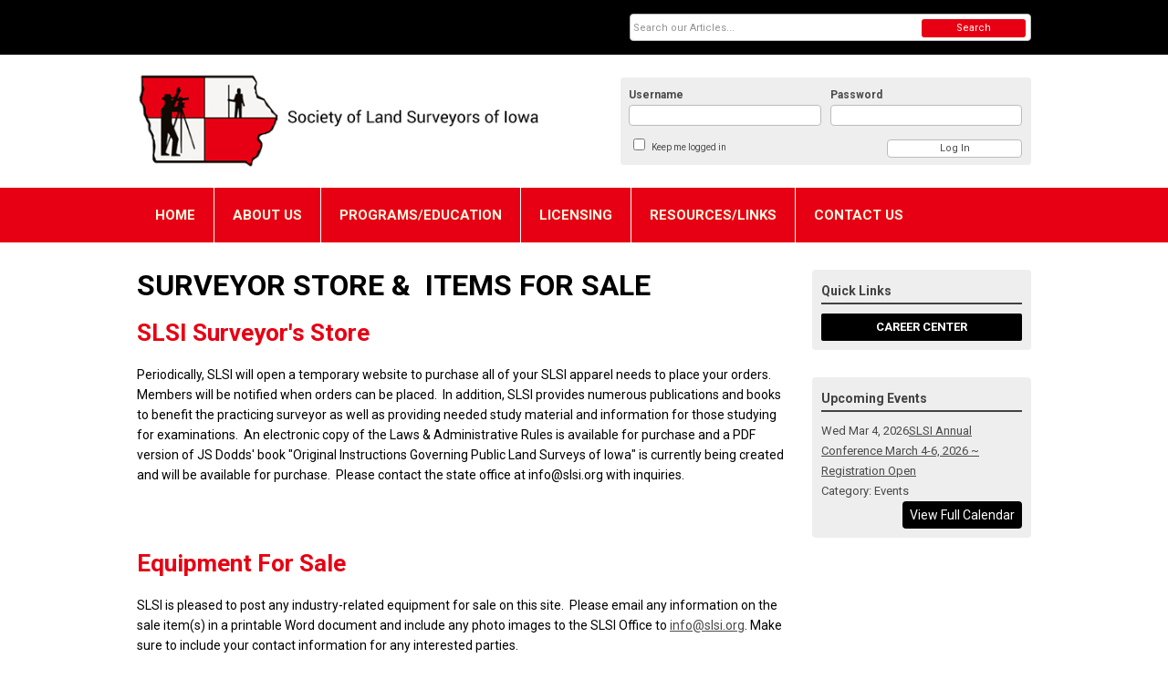

--- FILE ---
content_type: text/html; charset=utf-8
request_url: https://slsi.memberclicks.net/surveyor-store-items-for-sale
body_size: 6816
content:
<!DOCTYPE html PUBLIC "-//W3C//DTD XHTML 1.0 Transitional//EN" "http://www.w3.org/TR/xhtml1/DTD/xhtml1-transitional.dtd">
<html xmlns="http://www.w3.org/1999/xhtml" xml:lang="en-us" lang="en-us" >
<head>
<link rel="stylesheet" href="https://cdn.icomoon.io/2584/MCFrontEnd/style-cf.css?p279bq">
<link href='https://fonts.googleapis.com/css?family=Roboto:400,700' rel='stylesheet' type='text/css'>
  <meta http-equiv="content-type" content="text/html; charset=utf-8" />
  <meta name="robots" content="index, follow" />
  <meta name="keywords" content="" />
  <meta name="title" content="SURVEYOR STORE/ ITEMS FOR SALE" />
  <meta name="author" content="Justin  Scott" />
  <meta name="description" content="" />
  <meta name="generator" content="MemberClicks Content Management System" />
  <meta name="viewport" content="width=device-width, initial-scale=1" />
  <title>SURVEYOR STORE/ ITEMS FOR SALE</title>
  <link href="/templates/vinings-jt/favicon.ico" rel="shortcut icon" type="image/x-icon" />
  <style type="text/css">
    ::-webkit-input-placeholder {color:inherit; opacity: 0.6}
    :-moz-placeholder {color:inherit;opacity:0.6}
    ::-moz-placeholder {color:inherit;opacity:0.6}
    :-ms-input-placeholder {color:inherit; opacity: 0.6}
  </style>
  <link rel="stylesheet" href="/components/com_jevents/views/default/assets/css/new-jevents.css" type="text/css" />
  <script type="text/javascript" src="https://slsi.memberclicks.net/includes/js/jquery.min.js"></script>
  <script type="text/javascript" src="https://slsi.memberclicks.net/includes/js/jquery-migrate.min.js"></script>
  <script type="text/javascript">
    (function($){
      jQuery.fn.extend({
        live: function (event, callback) {
          if (this.selector) {
            jQuery(document).on(event, this.selector, callback);
          }
        },
        curCSS : function (element, attrib, val){
          $(element).css(attrib, val);
        }
      })
    })(jQuery);
  </script>
  <script type="text/javascript">jQuery.noConflict();</script>
  <script type="text/javascript" src="https://slsi.memberclicks.net/includes/js/jquery-ui-custom-elvn-fr.min.js"></script>
  <script type="text/javascript" src="https://slsi.memberclicks.net/includes/js/jQueryUIDialogInclude.js"></script>
  <script type="text/javascript" src="https://slsi.memberclicks.net/includes/js/jquery.dataTables.js"></script>
  <script type="text/javascript" src="https://slsi.memberclicks.net/includes/js/jquery.tablednd-0.5.js"></script>
  <script type="text/javascript" src="https://slsi.memberclicks.net/includes/js/json2.js"></script>
  <script type="text/javascript" src="/ui-v2/js/libs/underscore/underscore.js"></script>
  <link rel="stylesheet" href="https://slsi.memberclicks.net/includes/css/themes/base/ui.all.css" type="text/css" />
  <link rel="stylesheet" href="https://slsi.memberclicks.net/includes/css/jqueryui.css" type="text/css" />
  <link rel="stylesheet" href="https://slsi.memberclicks.net/includes/css/system-messages.css" type="text/css" />
  <script type="text/javascript" src="/plugins/system/mtupgrade/mootools.js"></script>
  <script type="text/javascript" src="/includes/js/joomla.javascript.js"></script>
  <script type="text/javascript" src="/media/system/js/caption.js"></script>
  <script type='text/javascript'>
/*<![CDATA[*/
	var jax_live_site = 'https://slsi.memberclicks.net/index.php';
	var jax_site_type = '1.5';
	var jax_token_var = '2546df6fa62a8184958d7932ee62793f';
/*]]>*/
</script><script type="text/javascript" src="https://slsi.memberclicks.net/plugins/system/pc_includes/ajax_1.3.js"></script>
  <link rel="stylesheet" href="/media/system/css/modal.css" type="text/css" />
  <script type="text/javascript" src="/media/system/js/modal.js"></script>
  <script type="text/javascript">
      window.addEvent("domready", function() {
          SqueezeBox.initialize({});
          $$("a.modal").each(function(el) {
              el.addEvent("click", function(e) {
                  new Event(e).stop();
                  SqueezeBox.fromElement(el);
              });
          });
      });
  </script>
  <script type="text/javascript">
    jQuery(document).ready(function() {
      var mcios = navigator.userAgent.toLowerCase().match(/(iphone|ipod|ipad)/);
      var supportsTouch = 'ontouchstart' in window || window.navigator.msMaxTouchPoints || navigator.userAgent.toLowerCase().match(/(iemobile)/);
      if (mcios) {
        jQuery('#bkg').addClass('mc-touch mc-ios');
      } else if (supportsTouch) {
        jQuery('#bkg').addClass('mc-touch non-ios');
      } else {
        jQuery('#bkg').addClass('mc-no-touch');
      }
      jQuery('#cToolbarNavList li:has(li)').addClass('parent');
    });
  </script>

<link rel="stylesheet" href="/templates/system/css/general.css" type="text/css" />
<link rel="stylesheet" href="/jmc-assets/nivo-slider-css/nivo-slider.css" type="text/css" />
<link rel="stylesheet" href="/jmc-assets/nivo-slider-css/nivo-themes/mc01/mc01.css" type="text/css" />
<link rel="stylesheet" href="/jmc-assets/nivo-slider-css/nivo-themes/mc02/mc02.css" type="text/css" />
<link rel="stylesheet" href="/templates/vinings-jt/css/editor.css" type="text/css" />
<!--[if lte IE 8]>
    <link rel="stylesheet" type="text/css" href="/templates/vinings-jt/css/ie8.css" />
<![endif]-->
<script type="text/javascript" src="/jmc-assets/global-js/hoverIntent.js"></script>
<script type="text/javascript" src="/jmc-assets/global-js/jquery.nivo.slider.pack.js"></script>
<script type="text/javascript">
jQuery(function(){
    jQuery('.socnets ul > li > a > span').each(function() {
        var socnetText = jQuery(this).text().toLowerCase();
        jQuery(this).addClass('icon-'+socnetText);
        jQuery(this).parent('a').addClass(socnetText);
  });
});
</script>
<script type="text/javascript">// <![CDATA[
jQuery(window).load(function() {
    jQuery('#slider').nivoSlider({
        effect: 'fade', // Specify sets like: 'fold,fade,sliceDown'
        slices: 1, // For slice animations
        boxCols: 1, // For box animations
        boxRows: 1, // For box animations
        animSpeed: 500, // Slide transition speed
        pauseTime: 5000, // How long each slide will show
        startSlide: 0, // Set starting Slide (0 index)
        directionNav: false, // Next & Prev navigation
        directionNavHide: true, // Only show on hover
        controlNav: false, // 1,2,3... navigation
        controlNavThumbs: false, // Use thumbnails for Control Nav
        pauseOnHover: true, // Stop animation while hovering
        manualAdvance: false, // Force manual transitions
        prevText: 'Prev', // Prev directionNav text
        nextText: 'Next', // Next directionNav text
        randomStart: true, // Start on a random slide
        beforeChange: function(){}, // Triggers before a slide transition
        afterChange: function(){}, // Triggers after a slide transition
        slideshowEnd: function(){}, // Triggers after all slides have been shown
        lastSlide: function(){}, // Triggers when last slide is shown
        afterLoad: function(){} // Triggers when slider has loaded
    });
});
// ]]></script>
</head>
<body id="bkg">
    <div id="viewports">
        <div id="phone-portrait"></div>
        <div id="phone-landscape"></div>
        <div id="tablet-portrait"></div>
        <div id="tablet-landscape"></div>
    </div>
    <div class="site-container">
        <div id="site-wrap">

            <div id="menu-button">
                <div class="site-width">
                    <a class="toggle-menu icon-menu" href="#">Menu</a>
                                        <a class="toggle-login" href="#">Member Login</a>
                                        <div class="mobile-menu">
                        <ul class="menu resp-menu"><li class="item1"><a href="https://slsi.memberclicks.net/"><span>Home</span></a></li><li class="parent item131"><a href="/about-us"><span>About Us</span></a><ul><li class="item135"><a href="/board-directory"><span>Board Directory</span></a></li><li class="item136"><a href="/slsi-membership-benefits"><span>SLSI Membership Benefits</span></a></li><li class="item137"><a href="/committees"><span>Committees</span></a></li><li class="item138"><a href="/iowa-professional-surveying-foundation"><span>Iowa Professional Surveying Foundation</span></a></li><li class="item139"><a href="http://www.nsps.us.com/" target="_blank"><span>National Society of Professional Surveyors (NSPS)</span></a></li><li class="item140"><a href="/frequently-asked-questions"><span>Frequently Asked Questions</span></a></li></ul></li><li class="parent item141"><a href="/programs-education"><span>Programs/Education</span></a><ul><li class="item143"><a href="/annual-conference"><span>ANNUAL CONFERENCE</span></a></li><li class="item144"><a href="/slsi-january-workshop"><span>SLSI JANUARY WORKSHOP</span></a></li><li class="item145"><a href="/cst-trig-star-programs"><span>CST &amp; Trig-Star Programs</span></a></li><li class="item146"><a href="/survey-education-community-college-programs"><span>Survey Education Community College Programs</span></a></li><li class="item161"><a href="/student-scholarships"><span>Student Scholarships</span></a></li></ul></li><li class="parent item154"><a href="/licensing"><span>LICENSING</span></a><ul><li class="item158"><a href="/licensed-in-iowa-database"><span>Licensed In Iowa Database</span></a></li></ul></li><li class="parent active item147"><a href="/resources-links"><span>Resources/Links</span></a><ul><li class="item149"><a href="/government-agencies-legislative-updates"><span>GOVERNMENT AGENCIES &amp; LEGISLATIVE UPDATES</span></a></li><li class="item150"><a href="/related-associations-industry-partners"><span>RELATED ASSOCIATIONS &amp; INDUSTRY PARTNERS</span></a></li><li class="item151"><a href="/publications-articles-of-interest"><span>PUBLICATIONS &amp; ARTICLES OF INTEREST</span></a></li><li id="current" class="active item152"><a href="/surveyor-store-items-for-sale"><span>SURVEYOR STORE &amp; ITEMS FOR SALE</span></a></li></ul></li><li class="item148"><a href="/contact-us"><span>CONTACT US</span></a></li></ul>
                        
                    </div>
                    <div class="clarence"></div>
                </div>
            </div>

            <div id="header" class="header-top-bar">
                <div class="site-width">
                    <div class="mc-logo-link"><a title="Society of Land Surveyors of Iowa" href="/"><img title="" src="/assets/site/slsi.png" alt="" align="" hspace="" vspace="" /></a></div>
                                        <div class="login-container">		<div class="moduletable mc-login">
		            <!-- >>> Modules Anywhere >>> -->
			<div id="form-login">
			<div class="mc-new-login-errorMessage" style="display: none;"></div>
			<p id="form-login-username">
				<label for="modlgn_username">Username</label>
				<input type="text" id="modlgn_username" class="inputbox mc-new-login-username" name="username" alt="username" size="18" autocorrect="off" autocapitalize="off" autocomplete="off" spellcheck="false">
			</p>
	
			<p id="form-login-password">
				<label for="modlgn_passwd">Password</label>
				<input type="password" id="modlgn_passwd" class="inputbox mc-new-login-password" name="passwd" alt="password" size="18" autocorrect="off" autocapitalize="off" autocomplete="off" spellcheck="false">
			</p>

			<p id="form-login-remember">
				<input type="checkbox" id="modlgn_keepMeLoggedIn" class="inputCheckbox mc-new-login-keepMeLoggedIn"/>
				<label for="modlgn_keepMeLoggedIn">Keep me logged in</label>
			</p>
	
			<input type="button" class="button mc-new-login-button" value="Log In" />
		</div>

		<script>
		(function() {
			var closeStyling = document.createElement("style");
			closeStyling.innerHTML += ".mc-new-login-errorMessage {  position: absolute; background-color: #FFDDDD; border: 1px solid red; padding: 25px; width: 80%; height: 80%; box-sizing: border-box; top: 10%; left: 10%; text-align: center; }";
			closeStyling.innerHTML += "#header .mc-new-login-errorMessage { height: 100%; width: 100%; top: 0px; left: 0px; z-index: 1; font-size: 12px; padding: 0px; padding-right: 15px; }";
			closeStyling.innerHTML += ".mc-new-login-errorMessage::after { content: 'x'; position: absolute; top: 0px; right: 5px; font-size: 20px; cursor: pointer; }";
			document.head.appendChild(closeStyling);

			if (window.newLoginCount === undefined) {
				window.newLoginCount = 0;
			} else {
				window.newLoginCount++;
			}
			
			window._MCLoginAuthenticationInProgress = false;

			var thisCount = window.newLoginCount;
			var loginButton = document.getElementsByClassName('mc-new-login-button')[thisCount];
			var usernameField = document.getElementsByClassName('mc-new-login-username')[thisCount];
			var passwordField = document.getElementsByClassName('mc-new-login-password')[thisCount];
			var keepMeLoggedInCheckbox = document.getElementsByClassName('mc-new-login-keepMeLoggedIn')[thisCount];
			var errorMessageBox = document.getElementsByClassName('mc-new-login-errorMessage')[thisCount];

			loginButton.addEventListener("click", loginClickHandler);
			usernameField.addEventListener("keydown", keydownHandler);
			passwordField.addEventListener("keydown", keydownHandler);
			errorMessageBox.addEventListener("click", function () { setMessage(); });

			function keydownHandler(event) {
				var key = event.which || event.keyCode || event.code;
				if (key === 13) {
					loginClickHandler();
				}
			}

			function loginClickHandler() {
				if(!window._MCLoginAuthenticationInProgress){
					setMessage();
					window._MCLoginAuthenticationInProgress = true;
					var xhr = new XMLHttpRequest();
					xhr.addEventListener("load", handleAuthResponse);
					xhr.open("POST", "/ui-login/v1/authenticate");
					xhr.setRequestHeader("Content-type", "application/json");
					xhr.send(JSON.stringify({username: usernameField.value, password: passwordField.value, authenticationType: 0, keepMeLoggedIn: keepMeLoggedInCheckbox.checked, preventLapsedAuth: true}));
				}
			}

			function handleAuthResponse() {
				window._MCLoginAuthenticationInProgress = false;
				var response = JSON.parse(this.responseText);
				var serviceId = "6934";

				if (this.status < 400 && !!response.token) {
					var standardDomain = "memberclicks.net";
					if(location.origin && location.origin.indexOf(standardDomain) === -1 && serviceId === "9436"){
						var standardDomainUrl = "https://slsi.memberclicks.net/";
						var encodedUri = btoa( "/login") + "#/authenticate-token";
						var interval;
						var popup = window.open(standardDomainUrl + "index.php?option=com_user&task=loginByToken&mcid_token=" + response.token + "&return=" + encodedUri,
							"_blank",
							"scrollbars=yes,resizable=yes,top=200,left=500,width=600,height=800");
						var redirectOnPopupEvent = function(event){
							if(event.origin + '/' == standardDomainUrl ){
								if(event.data === 'authenticationComplete' && event.source === popup){
									window._MCLoginAuthenticationInProgress = false;
									window.removeEventListener('message', redirectOnPopupEvent);
									clearInterval(interval);
									window.location.href = "/index.php?option=com_user&task=loginByToken&mcid_token=" + response.token;
								}
							}
						}
						window.addEventListener("message", redirectOnPopupEvent);
						interval = setInterval(function(){
							if(popup.closed){
								window._MCLoginAuthenticationInProgress = false;
								window.removeEventListener('message', redirectOnPopupEvent);
								clearInterval(interval);
								window.location.href = "/index.php?option=com_user&task=loginByToken&mcid_token=" + response.token;
							}
						}, 200)
					}else{
						window._MCLoginAuthenticationInProgress = false;
						window.location.href = "/index.php?option=com_user&task=loginByToken&mcid_token=" + response.token;
					}
				} else {
					setMessage(response.message, response.resetToken);
				}
			}

			function setMessage(message, token) {
				if (message) {
					errorMessageBox.style.display = "block";
					errorMessageBox.innerHTML = message + "<br /><a href='/login#/retrieve-username/'>RETRIEVE USERNAME</a> | <a href='/login#/reset-password/'>RESET PASSWORD</a>";
					if (token) {
						errorMessageBox.innerHTML += "<br /><a href='/login#/reset-password/" + token +"'>RESET PASSWORD</a>";
					}
				} else {
					errorMessageBox.style.display = "none";
					errorMessageBox.innerHTML = "";
				}
			}
		})()
		</script>
	<!-- <<< Modules Anywhere <<< -->		</div>
	</div>
                                        <div class="clarence"></div>
                </div>
            </div>

            <div class="top-bar"><div id="search-container">
                        <div id="search-button">
                            <div class="site-width">
                                <a class="toggle-search" href="#">Search</a>
                                <div class="clarence"></div>
                            </div>
                        </div>
                        <div id="search-bar">
                            <div class="site-width">
                                		<div class="moduletable mc-search raw single-search">
		            <form action="/index.php?option=com_search" method="post" name="mod_search_form" class="mc-site-search-mod">
    <div class="search mc-search raw single-search">
		<input name="searchword" id="mod_search_searchword" alt="Search" class="inputbox inputbox mc-search raw single-search" type="text" size="20" value=""  placeholder="Search our Articles..."  onfocus="this.placeholder = ''" onblur="this.placeholder = 'Search our Articles...'" /><a href="#" class="test button mc-search raw single-search">Search</a>	</div>
	<input type="hidden" name="task"   value="search" />
	<input type="hidden" name="option" value="com_search" />
    <input type="hidden" name="2546df6fa62a8184958d7932ee62793f" value="1" />
</form>
<script type="text/javascript">
	jQuery('form.mc-site-search-mod').find('a').click(function(e){
		e.preventDefault();
		var mcSiteSearchText = jQuery(this).closest('form.mc-site-search-mod').find('input.inputbox').val();
		if (mcSiteSearchText != ''){
			jQuery(this).closest('form.mc-site-search-mod').submit();
		}
	});
</script>
		</div>
	
                                <div class="clarence"></div>
                            </div>
                        </div>
                    </div></div>
            <div id="menu-container">
                    <div class="site-width">
                        <div id="primary-menu">
                            <div class="mc-dropdown">
                                <ul class="menu resp-menu"><li class="item1"><a href="https://slsi.memberclicks.net/"><span>Home</span></a></li><li class="parent item131"><a href="/about-us"><span>About Us</span></a><ul><li class="item135"><a href="/board-directory"><span>Board Directory</span></a></li><li class="item136"><a href="/slsi-membership-benefits"><span>SLSI Membership Benefits</span></a></li><li class="item137"><a href="/committees"><span>Committees</span></a></li><li class="item138"><a href="/iowa-professional-surveying-foundation"><span>Iowa Professional Surveying Foundation</span></a></li><li class="item139"><a href="http://www.nsps.us.com/" target="_blank"><span>National Society of Professional Surveyors (NSPS)</span></a></li><li class="item140"><a href="/frequently-asked-questions"><span>Frequently Asked Questions</span></a></li></ul></li><li class="parent item141"><a href="/programs-education"><span>Programs/Education</span></a><ul><li class="item143"><a href="/annual-conference"><span>ANNUAL CONFERENCE</span></a></li><li class="item144"><a href="/slsi-january-workshop"><span>SLSI JANUARY WORKSHOP</span></a></li><li class="item145"><a href="/cst-trig-star-programs"><span>CST &amp; Trig-Star Programs</span></a></li><li class="item146"><a href="/survey-education-community-college-programs"><span>Survey Education Community College Programs</span></a></li><li class="item161"><a href="/student-scholarships"><span>Student Scholarships</span></a></li></ul></li><li class="parent item154"><a href="/licensing"><span>LICENSING</span></a><ul><li class="item158"><a href="/licensed-in-iowa-database"><span>Licensed In Iowa Database</span></a></li></ul></li><li class="parent active item147"><a href="/resources-links"><span>Resources/Links</span></a><ul><li class="item149"><a href="/government-agencies-legislative-updates"><span>GOVERNMENT AGENCIES &amp; LEGISLATIVE UPDATES</span></a></li><li class="item150"><a href="/related-associations-industry-partners"><span>RELATED ASSOCIATIONS &amp; INDUSTRY PARTNERS</span></a></li><li class="item151"><a href="/publications-articles-of-interest"><span>PUBLICATIONS &amp; ARTICLES OF INTEREST</span></a></li><li id="current" class="active item152"><a href="/surveyor-store-items-for-sale"><span>SURVEYOR STORE &amp; ITEMS FOR SALE</span></a></li></ul></li><li class="item148"><a href="/contact-us"><span>CONTACT US</span></a></li></ul>
                                
                            </div>
                        </div>
                        <div class="clarence"></div>
                    </div>
                </div>
                                                <div id="content-wrap" class="r-mid">
                            <div class="site-width">
                    <div id="content-padding">
                        <div id="jmc-message"></div>
                        <div id="component-wrap">


<table class="contentpaneopen">



<tr>
<td valign="top">
<h1>SURVEYOR STORE &amp;  ITEMS FOR SALE</h1>
<h2>SLSI Surveyor's Store</h2>
<p><span style="font-size: 14px; color: #000000;">Periodically, SLSI will open a temporary website to purchase all of your SLSI apparel needs to place your orders.  Members will be notified when orders can be placed.  In addition, SLSI provides numerous publications and books to benefit the practicing surveyor as well as providing needed study material and information for those studying for examinations.  An electronic copy of the Laws &amp; Administrative Rules is available for purchase and a PDF version of JS Dodds' book "Original Instructions Governing Public Land Surveys of Iowa" is currently being created and will be available for purchase.  Please contact the state office at <a href="/cdn-cgi/l/email-protection" class="__cf_email__" data-cfemail="5930373f36192a352a3077362b3e">[email&#160;protected]</a> with inquiries.</span></p>
<h6><strong><br /><br /></strong></h6>
<h2><strong>Equipment For Sale</strong></h2>
<p><span style="color: #000000;"><span style="font-size: 14px;">SLSI is pleased to post any industry-related equipment for sale on this site.  Please email any information on the sale item(s) in a printable Word document and include any photo images to the SLSI Office to <a href="/cdn-cgi/l/email-protection#d2bbbcb4bd92a1bea1bbfcbda0b5" target="_blank"><span class="__cf_email__" data-cfemail="442d2a222b043728372d6a2b3623">[email&#160;protected]</span></a>. Make sure to include your contact information for any interested parties. </span></span></p></td>
</tr>

</table>
<span class="article_separator">&nbsp;</span>
</div>
                    </div>
                                                            <div id="right-bar" class="side-bar">		<div class="moduletable mc-button-list">
					<h3>Quick Links</h3>
		            <ul class="menu"><li class="item120"><a href="/career-center"><span>CAREER CENTER</span></a></li></ul>		</div>
			<div class="moduletable">
					<h3>Upcoming Events</h3>
		            <table class="mod_events_latest_table" width="100%" border="0" cellspacing="0" cellpadding="0" align="center"><tr class="jevrow0"><td class="mod_events_latest_first"><div class="mc-event-listing" style="border-color: #333333 "><span class="mod_events_latest_date">Wed Mar 4, 2026</span><span class="mod_events_latest_content"><a href="/index.php?option=com_jevents&amp;task=icalrepeat.detail&amp;evid=31&amp;Itemid=115&amp;year=2026&amp;month=03&amp;day=04&amp;title=slsi-annual-conference-march-4-6-2026--registration-open&amp;uid=54edb9941f2dfae32093c405dae2ebd0" >SLSI Annual Conference March 4-6, 2026 ~ Registration Open</a></span><div class="event-list-cat">Category: Events</div></div></td></tr>
</table>
<h6><a href="/index.php?option=com_jevents&amp;Itemid=115&amp;task=." >View Full Calendar</a></h6>		</div>
	</div>
                                    </div>
                <div class="clarence"></div>
            </div>
                    </div>
        <div id="footer">
            <div class="site-width">
                <div class="footer-info">		<div class="moduletable mc-footer-info">
		            <p>© Society of Land Surveyors of Iowa<br />1080 Jordan Creek Parkway, Suite 106C<br />West Des Moines, IA  50266<br />515-284-7055 - <a href="/cdn-cgi/l/email-protection" class="__cf_email__" data-cfemail="076e69616847746b746e29687560">[email&#160;protected]</a></p>		</div>
	</div>
                <div class="socnets"></div>
                <a id="RTT" href="#">Back to top <span class="icon-arrow-up"></span></a>
                <div class="clarence"></div>
            </div>
            <div id="pbmc-wrap">
                <a id="pbmc" title="powered by MemberClicks" href="http://www.memberclicks.com/">powered by
                    <span class="icon-mc-logomark"></span>
                    <span class="icon-mc-wordmark"></span>
                    <span class="mc-brand-container">MemberClicks</span>
                </a>
            </div>
            <div class="clarence"></div>
        </div>
    </div>
    <script data-cfasync="false" src="/cdn-cgi/scripts/5c5dd728/cloudflare-static/email-decode.min.js"></script><script type="text/javascript" src="/jmc-assets/global-js/mc-respond-orig-v1.7.js"></script>
    <!-- inject global template body code -->
    </body></html>
